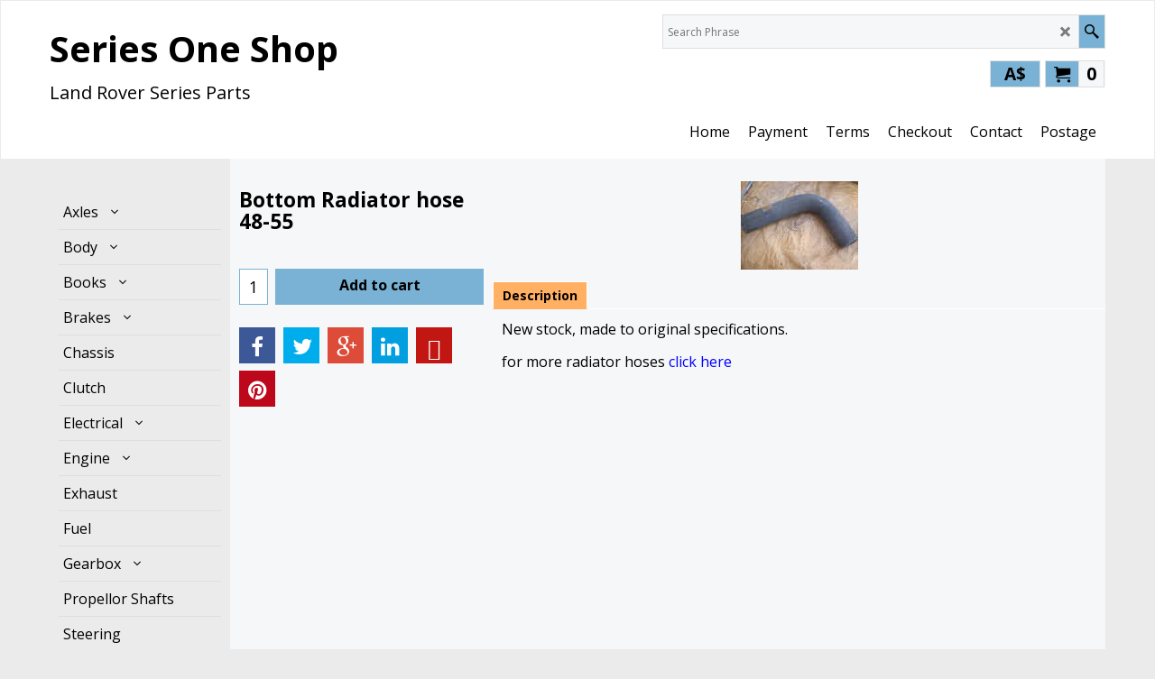

--- FILE ---
content_type: text/html
request_url: http://www.seriesoneshop.com/contents/lang.html?lmd=43887.888889
body_size: 568
content:
<html><head><meta http-equiv="Content-Type" content="text/html; charset=UTF-8">
<meta name="robots" content="noindex,nofollow,noarchive,nosnippet" />
<script>
var t=parent.tf,d=document;
var lang=d.location.search.replace(/\?lang\=([^\&]*)([&]?.*)/,'$1');
if(lang==d.location.search)lang=t.lang;
d.write('<scr'+'ipt src="'+t.wm.url('lang_'+lang+'.js','-')+'"></sc'+'ript>');
</script>
</head></html>
<!--
Version tag, please don't remove
$Revision: 42602 $
$HeadURL: svn://3d3-p432/ShopFactory/branches/V14_50/bin/Common%20Files/parseLang/lang.html $ -->


--- FILE ---
content_type: application/javascript
request_url: http://www.seriesoneshop.com/contents/date.js?lmd=29477500
body_size: 867
content:
// <script>
lmd['index']='46018.486042';
lmd['core']='46018.485417';
lmd['extra']='46018.481250';
lmd['contactus']='44637.872222';
lmd['lang']='43887.888889';
lmd['index1holder']='46018.485417';
lmd['index2holder']='46018.485417';
lmd['grey']='46018.485417';
lmd['conf']='46018.485417';
lmd['cload']='46018.481250';
lmd['pconfirm']='46018.481250';
lmd['ordertotal']='46018.485417';
lmd['orderterms']='46018.485417';
lmd['clearterms']='46018.481250';
lmd['optinout']='0.0';
lmd['minicartholder']='46018.481250';
lmd['switchcurrencyholder']='46018.481250';
lmd['searchholder']='46018.485417';
lmd['searchcsv']='46018.486111';
if(tf.sfSession)tf.sfSession.id=lmd['index'];
if(tf.sfPersist)tf.sfPersist.id=lmd['index'];
// </script>
// $Revision: 42776 $// $HeadURL: svn://3d3-p432/ShopFactory/branches/V14_50/bin/Common%20Files/parseLang/date.js $

--- FILE ---
content_type: application/javascript
request_url: http://www.seriesoneshop.com/contents/en-us/d13_.js?lmd=46018.486042
body_size: 15155
content:
var tf=(this.name=='dynLoad'?parent.tf:this),core;
//<!--BEGIN_C78E91C8-61BA-447e-B459-F6FE529C7724-->
var LMD='46013.529167';
//<!--END_C78E91C8-61BA-447e-B459-F6FE529C7724-->
if(tf.nametag.get('sig')==tf.wssig||this.name=='price'||this.name=='dynLoad'||tf.content.isInSF()){
var _prc=[
'[base64]',
'[base64]',
'[base64]',
'[base64]',
'[base64]',
'[base64]',
'[base64]',
'[base64]',
'[base64]',
'[base64]',
'[base64]',
'[base64]',
'[base64]',
'[base64]',
'[base64]',
'[base64]',
'[base64]',
'[base64]',
'[base64]',
'[base64]',
'[base64]',
'[base64]',
'[base64]',
'[base64]',
'[base64]',
'[base64]',
'[base64]',
'[base64]',
'[base64]',
'[base64]',
'[base64]'];
var qsStkQry='qry=&h=7EC3F4F3CA67CEAEE03AD8A9EE1ED086701F5D03&id=982634FB504D4149A4EA594287029D737A5A767D'.split('&h=');
qsStkQry=qsStkQry[0].replace(/\+/g,'%2b').replace(/&/g,'%26')+'&h='+qsStkQry[1];
tf.content.dynLoadPrice('en-us/d13_',_prc,true,tf.isInSF()?null:function(id){if(tf.core.endload)tf.core.endload(id);else {try{if(parent.endload)parent.endload(id);}catch(e){}}},tf.wm.jfile('d13_.js'),qsStkQry);
}
function checkpagedate(){
var p=tf.content;
if(p&&typeof(p.LMD)=='string'&&p.LMD!=''&&'d13_.js'.replace(/(_|\.js)/g,'')==tf.wm.jfile(p.location.href).replace(/(_|\.html)/g,'')){
if(LMD!=p.LMD)p.location.replace(tf.wm.url('d13.html',LMD,1));
}else setTimeout("checkpagedate()",200);
}
if(this.name!='dynamic'&&this.name!='dynLoad'){checkpagedate();}
var loaded=true;
// Version tag, please don't remove
// $Revision: 32834 $
// $HeadURL: svn://3d3-p432/ShopFactory/branches/V14_50/bin/SFXTemplates/Themes/SFX-JWL-AA_eeb/Pages/SFX-Content_1/prices.js $

--- FILE ---
content_type: application/javascript
request_url: http://www.seriesoneshop.com/contents/en-us/contactus_address.js?lmd=44637.872222
body_size: 502
content:
var addressFormatHTML='<ul><li class="GC22 AddressformatTitle">Alex Ward</li><li class="GC4">Series One Shop (Classic Obsession)</li><li class="GC4">PO box 44 Newry&nbsp;Victoria&nbsp;3859</li><li class="GC4">Australia</li><li class="GC4"><span>Email:</span> <a href="mailto:alex@seriesoneshop.com">alex@seriesoneshop.com</a></li><li class="GC4"><span>Email (orders):</span> <a href="mailto:alex@seriesoneshop.com">alex@seriesoneshop.com</a></li><li class="GC4">http://www.seriesoneshop.com</li></ul>';

--- FILE ---
content_type: application/javascript
request_url: http://www.seriesoneshop.com/contents/load_dynamic_js.js
body_size: 1073
content:
// <script>
var _fUrl = 'dynamic.html';
var _pgLd = new Array();
var _fnArr= new Array();
var _arArr= new Array();
// Function to create script string
function create_script(doc, durl)
{
if (!doc) doc = document;
for (var i in _pgLd) {
if (_pgLd[i]>1) continue;
doc.write('<s'+'cript src="'+i+'.js"></s'+'cript>');
_pgLd[i] = 1;
}
if (durl) _fUrl = durl;
}
function set_load(url, fn, args, frl)
{
if (_pgLd[url] && !frl) return;
_pgLd[url]  = 0;
_fnArr[url] = fn;
_arArr[url] = args;
}
function load_page(url, fn, arg, frl)
{
var ts = (typeof(url)=='string');
if (ts) set_load(url, fn, arg, frl)
else for (var i in url) set_load(url[i], fn, arg, frl);
tf.extra.document.getElementById('dynLoad').src = _fUrl+'?rnd='+Math.random();
}
function endload(url)
{
if (!_pgLd[url]) return;
_pgLd[url] = 2;
var fn = _fnArr[url];
if (fn) {
if (typeof(fn)=='string') fn = eval(fn);
fn(_arArr[url]);
}
}
// </script>
/*$Revision: 38670 $
$HeadURL: svn://3d3-p432/ShopFactory/branches/V14_50/bin/Common%20Files/parseLang/load_dynamic_js.js $ */